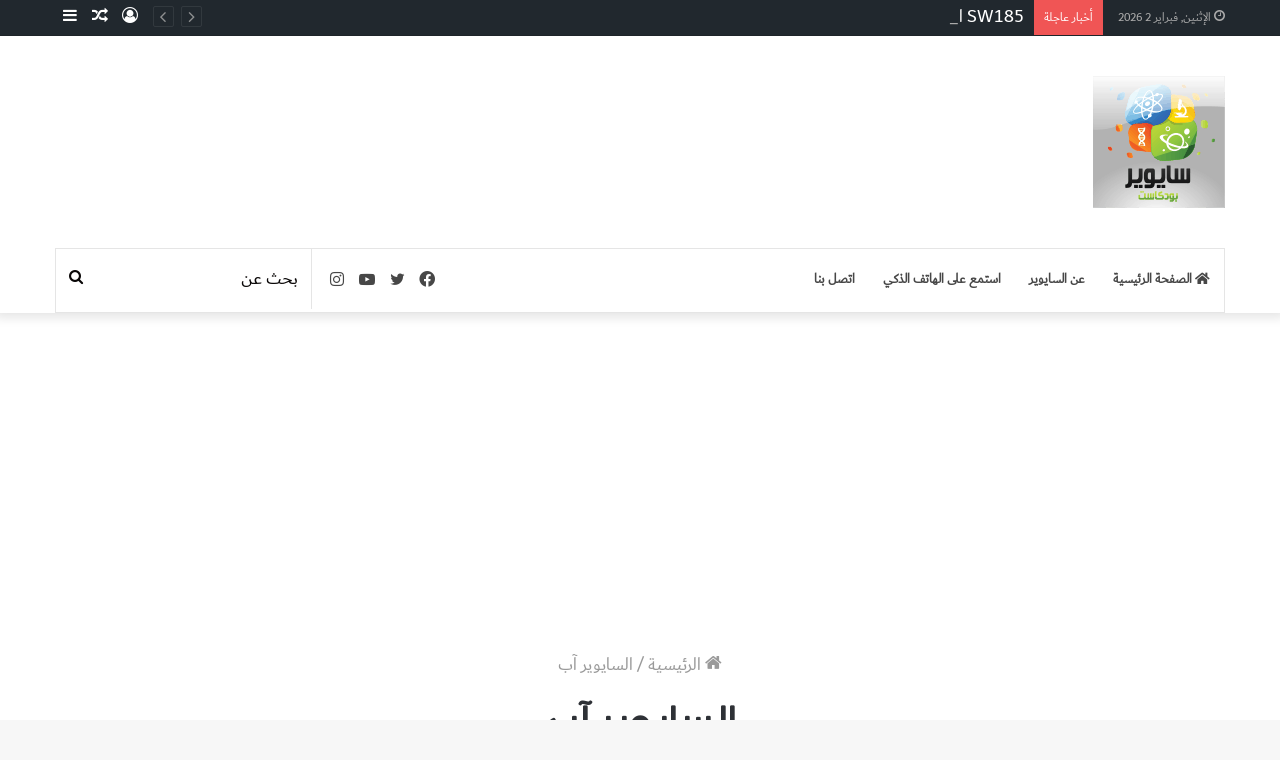

--- FILE ---
content_type: text/html; charset=UTF-8
request_url: https://www.sciwarepod.com/sciwareandroid-2/
body_size: 66815
content:
<!DOCTYPE html>
<html dir="rtl" lang="ar" class="" data-skin="light">
<head>
	<meta charset="UTF-8" />
	<link rel="profile" href="http://gmpg.org/xfn/11" />
	<meta name='robots' content='index, follow, max-image-preview:large, max-snippet:-1, max-video-preview:-1' />

	<!-- This site is optimized with the Yoast SEO plugin v17.1 - https://yoast.com/wordpress/plugins/seo/ -->
	<title>السايوير آب - Sciware Podcast</title>
	<link rel="canonical" href="https://www.sciwarepod.com/sciwareandroid-2/" />
	<meta property="og:locale" content="ar_AR" />
	<meta property="og:type" content="article" />
	<meta property="og:title" content="السايوير آب - Sciware Podcast" />
	<meta property="og:description" content="[vc_row][vc_column][vc_row_inner][vc_column_inner][vc_column_text] لمتابعة مواقع متعددة للسايوير تستطيع إنزال الأب من الجوجل بلاي. السايوير آب الرائع يوفر إمكانية متابعة جميع الأخبار العلمية من مواقع متعددة للسايوير، ويمكنك أيضا أن تضيف خاصية التنبيه حين نزول أخبار جديدة. الشكر موصول للمبرمج حسن حجي لتخصيصه الكثير من الوقت لصناعة البرنامج. هذا البرنامج يحوي كل ما يخص السايوير على الإنترنت : &hellip;" />
	<meta property="og:url" content="https://www.sciwarepod.com/sciwareandroid-2/" />
	<meta property="og:site_name" content="Sciware Podcast" />
	<meta name="twitter:card" content="summary_large_image" />
	<script type="application/ld+json" class="yoast-schema-graph">{"@context":"https://schema.org","@graph":[{"@type":"WebSite","@id":"https://www.sciwarepod.com/#website","url":"https://www.sciwarepod.com/","name":"Sciware Podcast","description":"Not just another podcast - copyright","potentialAction":[{"@type":"SearchAction","target":{"@type":"EntryPoint","urlTemplate":"https://www.sciwarepod.com/?s={search_term_string}"},"query-input":"required name=search_term_string"}],"inLanguage":"ar"},{"@type":"WebPage","@id":"https://www.sciwarepod.com/sciwareandroid-2/#webpage","url":"https://www.sciwarepod.com/sciwareandroid-2/","name":"\u0627\u0644\u0633\u0627\u064a\u0648\u064a\u0631 \u0622\u0628 - Sciware Podcast","isPartOf":{"@id":"https://www.sciwarepod.com/#website"},"datePublished":"2017-04-18T18:23:05+00:00","dateModified":"2017-04-18T18:23:05+00:00","breadcrumb":{"@id":"https://www.sciwarepod.com/sciwareandroid-2/#breadcrumb"},"inLanguage":"ar","potentialAction":[{"@type":"ReadAction","target":["https://www.sciwarepod.com/sciwareandroid-2/"]}]},{"@type":"BreadcrumbList","@id":"https://www.sciwarepod.com/sciwareandroid-2/#breadcrumb","itemListElement":[{"@type":"ListItem","position":1,"name":"Home","item":"https://www.sciwarepod.com/"},{"@type":"ListItem","position":2,"name":"\u0627\u0644\u0633\u0627\u064a\u0648\u064a\u0631 \u0622\u0628"}]}]}</script>
	<!-- / Yoast SEO plugin. -->


<link rel='dns-prefetch' href='//secure.gravatar.com' />
<link rel='dns-prefetch' href='//www.fontstatic.com' />
<link rel='dns-prefetch' href='//s.w.org' />
<link rel='dns-prefetch' href='//v0.wordpress.com' />
<link rel="alternate" type="application/rss+xml" title="Sciware Podcast &laquo; الخلاصة" href="https://www.sciwarepod.com/feed/" />
<link rel="alternate" type="application/rss+xml" title="Sciware Podcast &laquo; خلاصة التعليقات" href="https://www.sciwarepod.com/comments/feed/" />
		<script type="text/javascript">
			window._wpemojiSettings = {"baseUrl":"https:\/\/s.w.org\/images\/core\/emoji\/13.1.0\/72x72\/","ext":".png","svgUrl":"https:\/\/s.w.org\/images\/core\/emoji\/13.1.0\/svg\/","svgExt":".svg","source":{"concatemoji":"https:\/\/www.sciwarepod.com\/wp-includes\/js\/wp-emoji-release.min.js?ver=5.8.1"}};
			!function(e,a,t){var n,r,o,i=a.createElement("canvas"),p=i.getContext&&i.getContext("2d");function s(e,t){var a=String.fromCharCode;p.clearRect(0,0,i.width,i.height),p.fillText(a.apply(this,e),0,0);e=i.toDataURL();return p.clearRect(0,0,i.width,i.height),p.fillText(a.apply(this,t),0,0),e===i.toDataURL()}function c(e){var t=a.createElement("script");t.src=e,t.defer=t.type="text/javascript",a.getElementsByTagName("head")[0].appendChild(t)}for(o=Array("flag","emoji"),t.supports={everything:!0,everythingExceptFlag:!0},r=0;r<o.length;r++)t.supports[o[r]]=function(e){if(!p||!p.fillText)return!1;switch(p.textBaseline="top",p.font="600 32px Arial",e){case"flag":return s([127987,65039,8205,9895,65039],[127987,65039,8203,9895,65039])?!1:!s([55356,56826,55356,56819],[55356,56826,8203,55356,56819])&&!s([55356,57332,56128,56423,56128,56418,56128,56421,56128,56430,56128,56423,56128,56447],[55356,57332,8203,56128,56423,8203,56128,56418,8203,56128,56421,8203,56128,56430,8203,56128,56423,8203,56128,56447]);case"emoji":return!s([10084,65039,8205,55357,56613],[10084,65039,8203,55357,56613])}return!1}(o[r]),t.supports.everything=t.supports.everything&&t.supports[o[r]],"flag"!==o[r]&&(t.supports.everythingExceptFlag=t.supports.everythingExceptFlag&&t.supports[o[r]]);t.supports.everythingExceptFlag=t.supports.everythingExceptFlag&&!t.supports.flag,t.DOMReady=!1,t.readyCallback=function(){t.DOMReady=!0},t.supports.everything||(n=function(){t.readyCallback()},a.addEventListener?(a.addEventListener("DOMContentLoaded",n,!1),e.addEventListener("load",n,!1)):(e.attachEvent("onload",n),a.attachEvent("onreadystatechange",function(){"complete"===a.readyState&&t.readyCallback()})),(n=t.source||{}).concatemoji?c(n.concatemoji):n.wpemoji&&n.twemoji&&(c(n.twemoji),c(n.wpemoji)))}(window,document,window._wpemojiSettings);
		</script>
		<style type="text/css">
img.wp-smiley,
img.emoji {
	display: inline !important;
	border: none !important;
	box-shadow: none !important;
	height: 1em !important;
	width: 1em !important;
	margin: 0 .07em !important;
	vertical-align: -0.1em !important;
	background: none !important;
	padding: 0 !important;
}
</style>
	<link rel='stylesheet' id='arqam-style-css'  href='https://www.sciwarepod.com/wp-content/plugins/arqam/assets/style.css?ver=5.8.1' type='text/css' media='all' />
<link rel='stylesheet' id='mci-footnotes-jquery-tooltips-pagelayout-none-css'  href='https://www.sciwarepod.com/wp-content/plugins/footnotes/css/footnotes-jqttbrpl0.min.css?ver=2.7.3' type='text/css' media='all' />
<link rel='stylesheet' id='dubai-css'  href='https://www.fontstatic.com/f=dubai?ver=5.8.1' type='text/css' media='all' />
<link rel='stylesheet' id='flat-jooza-css'  href='https://www.fontstatic.com/f=flat-jooza?ver=5.8.1' type='text/css' media='all' />
<link rel='stylesheet' id='wp-block-library-rtl-css'  href='https://www.sciwarepod.com/wp-includes/css/dist/block-library/style-rtl.min.css?ver=5.8.1' type='text/css' media='all' />
<style id='wp-block-library-inline-css' type='text/css'>
.has-text-align-justify{text-align:justify;}
</style>
<style id='wp-block-library-theme-inline-css' type='text/css'>
#start-resizable-editor-section{display:none}.wp-block-audio figcaption{color:#555;font-size:13px;text-align:center}.is-dark-theme .wp-block-audio figcaption{color:hsla(0,0%,100%,.65)}.wp-block-code{font-family:Menlo,Consolas,monaco,monospace;color:#1e1e1e;padding:.8em 1em;border:1px solid #ddd;border-radius:4px}.wp-block-embed figcaption{color:#555;font-size:13px;text-align:center}.is-dark-theme .wp-block-embed figcaption{color:hsla(0,0%,100%,.65)}.blocks-gallery-caption{color:#555;font-size:13px;text-align:center}.is-dark-theme .blocks-gallery-caption{color:hsla(0,0%,100%,.65)}.wp-block-image figcaption{color:#555;font-size:13px;text-align:center}.is-dark-theme .wp-block-image figcaption{color:hsla(0,0%,100%,.65)}.wp-block-pullquote{border-top:4px solid;border-bottom:4px solid;margin-bottom:1.75em;color:currentColor}.wp-block-pullquote__citation,.wp-block-pullquote cite,.wp-block-pullquote footer{color:currentColor;text-transform:uppercase;font-size:.8125em;font-style:normal}.wp-block-quote{border-left:.25em solid;margin:0 0 1.75em;padding-left:1em}.wp-block-quote cite,.wp-block-quote footer{color:currentColor;font-size:.8125em;position:relative;font-style:normal}.wp-block-quote.has-text-align-right{border-left:none;border-right:.25em solid;padding-left:0;padding-right:1em}.wp-block-quote.has-text-align-center{border:none;padding-left:0}.wp-block-quote.is-large,.wp-block-quote.is-style-large{border:none}.wp-block-search .wp-block-search__label{font-weight:700}.wp-block-group.has-background{padding:1.25em 2.375em;margin-top:0;margin-bottom:0}.wp-block-separator{border:none;border-bottom:2px solid;margin-left:auto;margin-right:auto;opacity:.4}.wp-block-separator:not(.is-style-wide):not(.is-style-dots){width:100px}.wp-block-separator.has-background:not(.is-style-dots){border-bottom:none;height:1px}.wp-block-separator.has-background:not(.is-style-wide):not(.is-style-dots){height:2px}.wp-block-table thead{border-bottom:3px solid}.wp-block-table tfoot{border-top:3px solid}.wp-block-table td,.wp-block-table th{padding:.5em;border:1px solid;word-break:normal}.wp-block-table figcaption{color:#555;font-size:13px;text-align:center}.is-dark-theme .wp-block-table figcaption{color:hsla(0,0%,100%,.65)}.wp-block-video figcaption{color:#555;font-size:13px;text-align:center}.is-dark-theme .wp-block-video figcaption{color:hsla(0,0%,100%,.65)}.wp-block-template-part.has-background{padding:1.25em 2.375em;margin-top:0;margin-bottom:0}#end-resizable-editor-section{display:none}
</style>
<link rel='stylesheet' id='mediaelement-css'  href='https://www.sciwarepod.com/wp-includes/js/mediaelement/mediaelementplayer-legacy.min.css?ver=4.2.16' type='text/css' media='all' />
<link rel='stylesheet' id='wp-mediaelement-css'  href='https://www.sciwarepod.com/wp-includes/js/mediaelement/wp-mediaelement.min.css?ver=5.8.1' type='text/css' media='all' />
<link rel='stylesheet' id='titan-adminbar-styles-css'  href='https://www.sciwarepod.com/wp-content/plugins/anti-spam/assets/css/admin-bar.css?ver=7.2.7' type='text/css' media='all' />
<link rel='stylesheet' id='jquery-lazyloadxt-spinner-css-css'  href='//www.sciwarepod.com/wp-content/plugins/a3-lazy-load/assets/css/jquery.lazyloadxt.spinner.css?ver=5.8.1' type='text/css' media='all' />
<link rel='stylesheet' id='a3a3_lazy_load-css'  href='//www.sciwarepod.com/wp-content/uploads/sass/a3_lazy_load.min.css?ver=1567610702' type='text/css' media='all' />
<link rel='stylesheet' id='tie-css-base-css'  href='https://www.sciwarepod.com/wp-content/themes/jannah/assets/css/base.min.css?ver=5.4.7' type='text/css' media='all' />
<link rel='stylesheet' id='tie-css-styles-css'  href='https://www.sciwarepod.com/wp-content/themes/jannah/assets/css/style.min.css?ver=5.4.7' type='text/css' media='all' />
<link rel='stylesheet' id='tie-css-widgets-css'  href='https://www.sciwarepod.com/wp-content/themes/jannah/assets/css/widgets.min.css?ver=5.4.7' type='text/css' media='all' />
<link rel='stylesheet' id='tie-css-helpers-css'  href='https://www.sciwarepod.com/wp-content/themes/jannah/assets/css/helpers.min.css?ver=5.4.7' type='text/css' media='all' />
<link rel='stylesheet' id='tie-fontawesome5-css'  href='https://www.sciwarepod.com/wp-content/themes/jannah/assets/css/fontawesome.css?ver=5.4.7' type='text/css' media='all' />
<link rel='stylesheet' id='tie-css-ilightbox-css'  href='https://www.sciwarepod.com/wp-content/themes/jannah/assets/ilightbox/dark-skin/skin.css?ver=5.4.7' type='text/css' media='all' />
<link rel='stylesheet' id='tie-css-shortcodes-css'  href='https://www.sciwarepod.com/wp-content/themes/jannah/assets/css/plugins/shortcodes.min.css?ver=5.4.7' type='text/css' media='all' />
<link rel='stylesheet' id='tie-css-single-css'  href='https://www.sciwarepod.com/wp-content/themes/jannah/assets/css/single.min.css?ver=5.4.7' type='text/css' media='all' />
<link rel='stylesheet' id='tie-css-print-css'  href='https://www.sciwarepod.com/wp-content/themes/jannah/assets/css/print.css?ver=5.4.7' type='text/css' media='print' />
<link rel='stylesheet' id='taqyeem-styles-css'  href='https://www.sciwarepod.com/wp-content/themes/jannah/assets/css/plugins/taqyeem.min.css?ver=5.4.7' type='text/css' media='all' />
<style id='taqyeem-styles-inline-css' type='text/css'>
body{font-family: dubai;}.logo-text,h1,h2,h3,h4,h5,h6,.the-subtitle{font-family: flat-jooza;}body{font-size: 18px;}#the-post .entry-content,#the-post .entry-content p{font-size: 18px;}.brand-title,a:hover,.tie-popup-search-submit,#logo.text-logo a,.theme-header nav .components #search-submit:hover,.theme-header .header-nav .components > li:hover > a,.theme-header .header-nav .components li a:hover,.main-menu ul.cats-vertical li a.is-active,.main-menu ul.cats-vertical li a:hover,.main-nav li.mega-menu .post-meta a:hover,.main-nav li.mega-menu .post-box-title a:hover,.search-in-main-nav.autocomplete-suggestions a:hover,#main-nav .menu ul:not(.cats-horizontal) li:hover > a,#main-nav .menu ul li.current-menu-item:not(.mega-link-column) > a,.top-nav .menu li:hover > a,.top-nav .menu > .tie-current-menu > a,.search-in-top-nav.autocomplete-suggestions .post-title a:hover,div.mag-box .mag-box-options .mag-box-filter-links a.active,.mag-box-filter-links .flexMenu-viewMore:hover > a,.stars-rating-active,body .tabs.tabs .active > a,.video-play-icon,.spinner-circle:after,#go-to-content:hover,.comment-list .comment-author .fn,.commentlist .comment-author .fn,blockquote::before,blockquote cite,blockquote.quote-simple p,.multiple-post-pages a:hover,#story-index li .is-current,.latest-tweets-widget .twitter-icon-wrap span,.wide-slider-nav-wrapper .slide,.wide-next-prev-slider-wrapper .tie-slider-nav li:hover span,.review-final-score h3,#mobile-menu-icon:hover .menu-text,body .entry a,.dark-skin body .entry a,.entry .post-bottom-meta a:hover,.comment-list .comment-content a,q a,blockquote a,.widget.tie-weather-widget .icon-basecloud-bg:after,.site-footer a:hover,.site-footer .stars-rating-active,.site-footer .twitter-icon-wrap span,.site-info a:hover{color: #937cbf;}#instagram-link a:hover{color: #937cbf !important;border-color: #937cbf !important;}#theme-header #main-nav .spinner-circle:after{color: #a397bf;}[type='submit'],.button,.generic-button a,.generic-button button,.theme-header .header-nav .comp-sub-menu a.button.guest-btn:hover,.theme-header .header-nav .comp-sub-menu a.checkout-button,nav.main-nav .menu > li.tie-current-menu > a,nav.main-nav .menu > li:hover > a,.main-menu .mega-links-head:after,.main-nav .mega-menu.mega-cat .cats-horizontal li a.is-active,#mobile-menu-icon:hover .nav-icon,#mobile-menu-icon:hover .nav-icon:before,#mobile-menu-icon:hover .nav-icon:after,.search-in-main-nav.autocomplete-suggestions a.button,.search-in-top-nav.autocomplete-suggestions a.button,.spinner > div,.post-cat,.pages-numbers li.current span,.multiple-post-pages > span,#tie-wrapper .mejs-container .mejs-controls,.mag-box-filter-links a:hover,.slider-arrow-nav a:not(.pagination-disabled):hover,.comment-list .reply a:hover,.commentlist .reply a:hover,#reading-position-indicator,#story-index-icon,.videos-block .playlist-title,.review-percentage .review-item span span,.tie-slick-dots li.slick-active button,.tie-slick-dots li button:hover,.digital-rating-static,.timeline-widget li a:hover .date:before,#wp-calendar #today,.posts-list-counter li.widget-post-list:before,.cat-counter a + span,.tie-slider-nav li span:hover,.fullwidth-area .widget_tag_cloud .tagcloud a:hover,.magazine2:not(.block-head-4) .dark-widgetized-area ul.tabs a:hover,.magazine2:not(.block-head-4) .dark-widgetized-area ul.tabs .active a,.magazine1 .dark-widgetized-area ul.tabs a:hover,.magazine1 .dark-widgetized-area ul.tabs .active a,.block-head-4.magazine2 .dark-widgetized-area .tabs.tabs .active a,.block-head-4.magazine2 .dark-widgetized-area .tabs > .active a:before,.block-head-4.magazine2 .dark-widgetized-area .tabs > .active a:after,.demo_store,.demo #logo:after,.demo #sticky-logo:after,.widget.tie-weather-widget,span.video-close-btn:hover,#go-to-top,.latest-tweets-widget .slider-links .button:not(:hover){background-color: #937cbf;color: #FFFFFF;}.tie-weather-widget .widget-title .the-subtitle,.block-head-4.magazine2 #footer .tabs .active a:hover{color: #FFFFFF;}pre,code,.pages-numbers li.current span,.theme-header .header-nav .comp-sub-menu a.button.guest-btn:hover,.multiple-post-pages > span,.post-content-slideshow .tie-slider-nav li span:hover,#tie-body .tie-slider-nav li > span:hover,.slider-arrow-nav a:not(.pagination-disabled):hover,.main-nav .mega-menu.mega-cat .cats-horizontal li a.is-active,.main-nav .mega-menu.mega-cat .cats-horizontal li a:hover,.main-menu .menu > li > .menu-sub-content{border-color: #937cbf;}.main-menu .menu > li.tie-current-menu{border-bottom-color: #937cbf;}.top-nav .menu li.tie-current-menu > a:before,.top-nav .menu li.menu-item-has-children:hover > a:before{border-top-color: #937cbf;}.main-nav .main-menu .menu > li.tie-current-menu > a:before,.main-nav .main-menu .menu > li:hover > a:before{border-top-color: #FFFFFF;}header.main-nav-light .main-nav .menu-item-has-children li:hover > a:before,header.main-nav-light .main-nav .mega-menu li:hover > a:before{border-left-color: #937cbf;}.rtl header.main-nav-light .main-nav .menu-item-has-children li:hover > a:before,.rtl header.main-nav-light .main-nav .mega-menu li:hover > a:before{border-right-color: #937cbf;border-left-color: transparent;}.top-nav ul.menu li .menu-item-has-children:hover > a:before{border-top-color: transparent;border-left-color: #937cbf;}.rtl .top-nav ul.menu li .menu-item-has-children:hover > a:before{border-left-color: transparent;border-right-color: #937cbf;}::-moz-selection{background-color: #937cbf;color: #FFFFFF;}::selection{background-color: #937cbf;color: #FFFFFF;}circle.circle_bar{stroke: #937cbf;}#reading-position-indicator{box-shadow: 0 0 10px rgba( 147,124,191,0.7);}#logo.text-logo a:hover,body .entry a:hover,.dark-skin body .entry a:hover,.comment-list .comment-content a:hover,.block-head-4.magazine2 .site-footer .tabs li a:hover,q a:hover,blockquote a:hover{color: #614a8d;}.button:hover,input[type='submit']:hover,.generic-button a:hover,.generic-button button:hover,a.post-cat:hover,.site-footer .button:hover,.site-footer [type='submit']:hover,.search-in-main-nav.autocomplete-suggestions a.button:hover,.search-in-top-nav.autocomplete-suggestions a.button:hover,.theme-header .header-nav .comp-sub-menu a.checkout-button:hover{background-color: #614a8d;color: #FFFFFF;}.theme-header .header-nav .comp-sub-menu a.checkout-button:not(:hover),body .entry a.button{color: #FFFFFF;}#story-index.is-compact .story-index-content{background-color: #937cbf;}#story-index.is-compact .story-index-content a,#story-index.is-compact .story-index-content .is-current{color: #FFFFFF;}#tie-body .the-global-title:before,#tie-body .comment-reply-title:before,#tie-body .related.products > h2:before,#tie-body .up-sells > h2:before,#tie-body .cross-sells > h2:before,#tie-body .cart_totals > h2:before,#tie-body .bbp-form legend:before{background-color: #937cbf;}.brand-title,a:hover,.tie-popup-search-submit,#logo.text-logo a,.theme-header nav .components #search-submit:hover,.theme-header .header-nav .components > li:hover > a,.theme-header .header-nav .components li a:hover,.main-menu ul.cats-vertical li a.is-active,.main-menu ul.cats-vertical li a:hover,.main-nav li.mega-menu .post-meta a:hover,.main-nav li.mega-menu .post-box-title a:hover,.search-in-main-nav.autocomplete-suggestions a:hover,#main-nav .menu ul:not(.cats-horizontal) li:hover > a,#main-nav .menu ul li.current-menu-item:not(.mega-link-column) > a,.top-nav .menu li:hover > a,.top-nav .menu > .tie-current-menu > a,.search-in-top-nav.autocomplete-suggestions .post-title a:hover,div.mag-box .mag-box-options .mag-box-filter-links a.active,.mag-box-filter-links .flexMenu-viewMore:hover > a,.stars-rating-active,body .tabs.tabs .active > a,.video-play-icon,.spinner-circle:after,#go-to-content:hover,.comment-list .comment-author .fn,.commentlist .comment-author .fn,blockquote::before,blockquote cite,blockquote.quote-simple p,.multiple-post-pages a:hover,#story-index li .is-current,.latest-tweets-widget .twitter-icon-wrap span,.wide-slider-nav-wrapper .slide,.wide-next-prev-slider-wrapper .tie-slider-nav li:hover span,.review-final-score h3,#mobile-menu-icon:hover .menu-text,body .entry a,.dark-skin body .entry a,.entry .post-bottom-meta a:hover,.comment-list .comment-content a,q a,blockquote a,.widget.tie-weather-widget .icon-basecloud-bg:after,.site-footer a:hover,.site-footer .stars-rating-active,.site-footer .twitter-icon-wrap span,.site-info a:hover{color: #937cbf;}#instagram-link a:hover{color: #937cbf !important;border-color: #937cbf !important;}#theme-header #main-nav .spinner-circle:after{color: #a397bf;}[type='submit'],.button,.generic-button a,.generic-button button,.theme-header .header-nav .comp-sub-menu a.button.guest-btn:hover,.theme-header .header-nav .comp-sub-menu a.checkout-button,nav.main-nav .menu > li.tie-current-menu > a,nav.main-nav .menu > li:hover > a,.main-menu .mega-links-head:after,.main-nav .mega-menu.mega-cat .cats-horizontal li a.is-active,#mobile-menu-icon:hover .nav-icon,#mobile-menu-icon:hover .nav-icon:before,#mobile-menu-icon:hover .nav-icon:after,.search-in-main-nav.autocomplete-suggestions a.button,.search-in-top-nav.autocomplete-suggestions a.button,.spinner > div,.post-cat,.pages-numbers li.current span,.multiple-post-pages > span,#tie-wrapper .mejs-container .mejs-controls,.mag-box-filter-links a:hover,.slider-arrow-nav a:not(.pagination-disabled):hover,.comment-list .reply a:hover,.commentlist .reply a:hover,#reading-position-indicator,#story-index-icon,.videos-block .playlist-title,.review-percentage .review-item span span,.tie-slick-dots li.slick-active button,.tie-slick-dots li button:hover,.digital-rating-static,.timeline-widget li a:hover .date:before,#wp-calendar #today,.posts-list-counter li.widget-post-list:before,.cat-counter a + span,.tie-slider-nav li span:hover,.fullwidth-area .widget_tag_cloud .tagcloud a:hover,.magazine2:not(.block-head-4) .dark-widgetized-area ul.tabs a:hover,.magazine2:not(.block-head-4) .dark-widgetized-area ul.tabs .active a,.magazine1 .dark-widgetized-area ul.tabs a:hover,.magazine1 .dark-widgetized-area ul.tabs .active a,.block-head-4.magazine2 .dark-widgetized-area .tabs.tabs .active a,.block-head-4.magazine2 .dark-widgetized-area .tabs > .active a:before,.block-head-4.magazine2 .dark-widgetized-area .tabs > .active a:after,.demo_store,.demo #logo:after,.demo #sticky-logo:after,.widget.tie-weather-widget,span.video-close-btn:hover,#go-to-top,.latest-tweets-widget .slider-links .button:not(:hover){background-color: #937cbf;color: #FFFFFF;}.tie-weather-widget .widget-title .the-subtitle,.block-head-4.magazine2 #footer .tabs .active a:hover{color: #FFFFFF;}pre,code,.pages-numbers li.current span,.theme-header .header-nav .comp-sub-menu a.button.guest-btn:hover,.multiple-post-pages > span,.post-content-slideshow .tie-slider-nav li span:hover,#tie-body .tie-slider-nav li > span:hover,.slider-arrow-nav a:not(.pagination-disabled):hover,.main-nav .mega-menu.mega-cat .cats-horizontal li a.is-active,.main-nav .mega-menu.mega-cat .cats-horizontal li a:hover,.main-menu .menu > li > .menu-sub-content{border-color: #937cbf;}.main-menu .menu > li.tie-current-menu{border-bottom-color: #937cbf;}.top-nav .menu li.tie-current-menu > a:before,.top-nav .menu li.menu-item-has-children:hover > a:before{border-top-color: #937cbf;}.main-nav .main-menu .menu > li.tie-current-menu > a:before,.main-nav .main-menu .menu > li:hover > a:before{border-top-color: #FFFFFF;}header.main-nav-light .main-nav .menu-item-has-children li:hover > a:before,header.main-nav-light .main-nav .mega-menu li:hover > a:before{border-left-color: #937cbf;}.rtl header.main-nav-light .main-nav .menu-item-has-children li:hover > a:before,.rtl header.main-nav-light .main-nav .mega-menu li:hover > a:before{border-right-color: #937cbf;border-left-color: transparent;}.top-nav ul.menu li .menu-item-has-children:hover > a:before{border-top-color: transparent;border-left-color: #937cbf;}.rtl .top-nav ul.menu li .menu-item-has-children:hover > a:before{border-left-color: transparent;border-right-color: #937cbf;}::-moz-selection{background-color: #937cbf;color: #FFFFFF;}::selection{background-color: #937cbf;color: #FFFFFF;}circle.circle_bar{stroke: #937cbf;}#reading-position-indicator{box-shadow: 0 0 10px rgba( 147,124,191,0.7);}#logo.text-logo a:hover,body .entry a:hover,.dark-skin body .entry a:hover,.comment-list .comment-content a:hover,.block-head-4.magazine2 .site-footer .tabs li a:hover,q a:hover,blockquote a:hover{color: #614a8d;}.button:hover,input[type='submit']:hover,.generic-button a:hover,.generic-button button:hover,a.post-cat:hover,.site-footer .button:hover,.site-footer [type='submit']:hover,.search-in-main-nav.autocomplete-suggestions a.button:hover,.search-in-top-nav.autocomplete-suggestions a.button:hover,.theme-header .header-nav .comp-sub-menu a.checkout-button:hover{background-color: #614a8d;color: #FFFFFF;}.theme-header .header-nav .comp-sub-menu a.checkout-button:not(:hover),body .entry a.button{color: #FFFFFF;}#story-index.is-compact .story-index-content{background-color: #937cbf;}#story-index.is-compact .story-index-content a,#story-index.is-compact .story-index-content .is-current{color: #FFFFFF;}#tie-body .the-global-title:before,#tie-body .comment-reply-title:before,#tie-body .related.products > h2:before,#tie-body .up-sells > h2:before,#tie-body .cross-sells > h2:before,#tie-body .cart_totals > h2:before,#tie-body .bbp-form legend:before{background-color: #937cbf;}#top-nav,#top-nav .sub-menu,#top-nav .comp-sub-menu,#top-nav .ticker-content,#top-nav .ticker-swipe,.top-nav-boxed #top-nav .topbar-wrapper,.search-in-top-nav.autocomplete-suggestions,#top-nav .guest-btn:not(:hover){background-color : #21282e;}#top-nav *,.search-in-top-nav.autocomplete-suggestions{border-color: rgba( 255,255,255,0.08);}#top-nav .icon-basecloud-bg:after{color: #21282e;}#top-nav a:not(:hover),#top-nav input,#top-nav #search-submit,#top-nav .fa-spinner,#top-nav .dropdown-social-icons li a span,#top-nav .components > li .social-link:not(:hover) span,.search-in-top-nav.autocomplete-suggestions a{color: #ffffff;}#top-nav .menu-item-has-children > a:before{border-top-color: #ffffff;}#top-nav li .menu-item-has-children > a:before{border-top-color: transparent;border-left-color: #ffffff;}.rtl #top-nav .menu li .menu-item-has-children > a:before{border-left-color: transparent;border-right-color: #ffffff;}#top-nav input::-moz-placeholder{color: #ffffff;}#top-nav input:-moz-placeholder{color: #ffffff;}#top-nav input:-ms-input-placeholder{color: #ffffff;}#top-nav input::-webkit-input-placeholder{color: #ffffff;}#top-nav .comp-sub-menu .button:hover,#top-nav .checkout-button,.search-in-top-nav.autocomplete-suggestions .button{background-color: #ef4f91;}#top-nav a:hover,#top-nav .menu li:hover > a,#top-nav .menu > .tie-current-menu > a,#top-nav .components > li:hover > a,#top-nav .components #search-submit:hover,.search-in-top-nav.autocomplete-suggestions .post-title a:hover{color: #ef4f91;}#top-nav .comp-sub-menu .button:hover{border-color: #ef4f91;}#top-nav .tie-current-menu > a:before,#top-nav .menu .menu-item-has-children:hover > a:before{border-top-color: #ef4f91;}#top-nav .menu li .menu-item-has-children:hover > a:before{border-top-color: transparent;border-left-color: #ef4f91;}.rtl #top-nav .menu li .menu-item-has-children:hover > a:before{border-left-color: transparent;border-right-color: #ef4f91;}#top-nav .comp-sub-menu .button:hover,#top-nav .comp-sub-menu .checkout-button,.search-in-top-nav.autocomplete-suggestions .button{color: #FFFFFF;}#top-nav .comp-sub-menu .checkout-button:hover,.search-in-top-nav.autocomplete-suggestions .button:hover{background-color: #d13173;}#top-nav,#top-nav .comp-sub-menu,#top-nav .tie-weather-widget{color: #aaaaaa;}.search-in-top-nav.autocomplete-suggestions .post-meta,.search-in-top-nav.autocomplete-suggestions .post-meta a:not(:hover){color: rgba( 170,170,170,0.7 );}#top-nav .weather-icon .icon-cloud,#top-nav .weather-icon .icon-basecloud-bg,#top-nav .weather-icon .icon-cloud-behind{color: #aaaaaa !important;}#main-nav .menu li.menu-item-has-children > a:before,#main-nav .main-menu .mega-menu > a:before{border-top-color: #474747;}#main-nav .menu li .menu-item-has-children > a:before,#main-nav .mega-menu .menu-item-has-children > a:before{border-top-color: transparent;border-left-color: #474747;}.rtl #main-nav .menu li .menu-item-has-children > a:before,.rtl #main-nav .mega-menu .menu-item-has-children > a:before{border-left-color: transparent;border-right-color: #474747;}#main-nav a:not(:hover),#main-nav a.social-link:not(:hover) span,#main-nav .dropdown-social-icons li a span,.search-in-main-nav.autocomplete-suggestions a{color: #474747;}#main-nav .comp-sub-menu .button:hover,#main-nav .menu > li.tie-current-menu,#main-nav .menu > li > .menu-sub-content,#main-nav .cats-horizontal a.is-active,#main-nav .cats-horizontal a:hover{border-color: #a397bf;}#main-nav .menu > li.tie-current-menu > a,#main-nav .menu > li:hover > a,#main-nav .mega-links-head:after,#main-nav .comp-sub-menu .button:hover,#main-nav .comp-sub-menu .checkout-button,#main-nav .cats-horizontal a.is-active,#main-nav .cats-horizontal a:hover,.search-in-main-nav.autocomplete-suggestions .button,#main-nav .spinner > div{background-color: #a397bf;}#main-nav .menu ul li:hover > a,#main-nav .menu ul li.current-menu-item:not(.mega-link-column) > a,#main-nav .components a:hover,#main-nav .components > li:hover > a,#main-nav #search-submit:hover,#main-nav .cats-vertical a.is-active,#main-nav .cats-vertical a:hover,#main-nav .mega-menu .post-meta a:hover,#main-nav .mega-menu .post-box-title a:hover,.search-in-main-nav.autocomplete-suggestions a:hover,#main-nav .spinner-circle:after{color: #a397bf;}#main-nav .menu > li.tie-current-menu > a,#main-nav .menu > li:hover > a,#main-nav .components .button:hover,#main-nav .comp-sub-menu .checkout-button,.theme-header #main-nav .mega-menu .cats-horizontal a.is-active,.theme-header #main-nav .mega-menu .cats-horizontal a:hover,.search-in-main-nav.autocomplete-suggestions a.button{color: #FFFFFF;}#main-nav .menu > li.tie-current-menu > a:before,#main-nav .menu > li:hover > a:before{border-top-color: #FFFFFF;}.main-nav-light #main-nav .menu-item-has-children li:hover > a:before,.main-nav-light #main-nav .mega-menu li:hover > a:before{border-left-color: #a397bf;}.rtl .main-nav-light #main-nav .menu-item-has-children li:hover > a:before,.rtl .main-nav-light #main-nav .mega-menu li:hover > a:before{border-right-color: #a397bf;border-left-color: transparent;}.search-in-main-nav.autocomplete-suggestions .button:hover,#main-nav .comp-sub-menu .checkout-button:hover{background-color: #8579a1;}#main-nav,#main-nav input,#main-nav #search-submit,#main-nav .fa-spinner,#main-nav .comp-sub-menu,#main-nav .tie-weather-widget{color: #0a0707;}#main-nav input::-moz-placeholder{color: #0a0707;}#main-nav input:-moz-placeholder{color: #0a0707;}#main-nav input:-ms-input-placeholder{color: #0a0707;}#main-nav input::-webkit-input-placeholder{color: #0a0707;}#main-nav .mega-menu .post-meta,#main-nav .mega-menu .post-meta a,.search-in-main-nav.autocomplete-suggestions .post-meta{color: rgba(10,7,7,0.6);}#main-nav .weather-icon .icon-cloud,#main-nav .weather-icon .icon-basecloud-bg,#main-nav .weather-icon .icon-cloud-behind{color: #0a0707 !important;}#footer{background-color: #1c2126;}#site-info{background-color: #21282e;}#footer .posts-list-counter .posts-list-items li.widget-post-list:before{border-color: #1c2126;}#footer .timeline-widget a .date:before{border-color: rgba(28,33,38,0.8);}#footer .footer-boxed-widget-area,#footer textarea,#footer input:not([type=submit]),#footer select,#footer code,#footer kbd,#footer pre,#footer samp,#footer .show-more-button,#footer .slider-links .tie-slider-nav span,#footer #wp-calendar,#footer #wp-calendar tbody td,#footer #wp-calendar thead th,#footer .widget.buddypress .item-options a{border-color: rgba(255,255,255,0.1);}#footer .social-statistics-widget .white-bg li.social-icons-item a,#footer .widget_tag_cloud .tagcloud a,#footer .latest-tweets-widget .slider-links .tie-slider-nav span,#footer .widget_layered_nav_filters a{border-color: rgba(255,255,255,0.1);}#footer .social-statistics-widget .white-bg li:before{background: rgba(255,255,255,0.1);}.site-footer #wp-calendar tbody td{background: rgba(255,255,255,0.02);}#footer .white-bg .social-icons-item a span.followers span,#footer .circle-three-cols .social-icons-item a .followers-num,#footer .circle-three-cols .social-icons-item a .followers-name{color: rgba(255,255,255,0.8);}#footer .timeline-widget ul:before,#footer .timeline-widget a:not(:hover) .date:before{background-color: #000308;}a#go-to-top{background-color: #21282e;}
</style>
<link rel='stylesheet' id='jetpack_css-rtl-css'  href='https://www.sciwarepod.com/wp-content/plugins/jetpack/css/jetpack-rtl.css?ver=10.1' type='text/css' media='all' />
<script type='text/javascript' src='https://www.sciwarepod.com/wp-includes/js/jquery/jquery.min.js?ver=3.6.0' id='jquery-core-js'></script>
<script type='text/javascript' src='https://www.sciwarepod.com/wp-includes/js/jquery/jquery-migrate.min.js?ver=3.3.2' id='jquery-migrate-js'></script>
<script type='text/javascript' src='https://www.sciwarepod.com/wp-content/plugins/footnotes/js/jquery.tools.min.js?ver=1.2.7.redacted.2' id='mci-footnotes-jquery-tools-js'></script>
<link rel="https://api.w.org/" href="https://www.sciwarepod.com/wp-json/" /><link rel="alternate" type="application/json" href="https://www.sciwarepod.com/wp-json/wp/v2/pages/2312" /><link rel="EditURI" type="application/rsd+xml" title="RSD" href="https://www.sciwarepod.com/xmlrpc.php?rsd" />
<link rel="wlwmanifest" type="application/wlwmanifest+xml" href="https://www.sciwarepod.com/wp-includes/wlwmanifest.xml" /> 
<link rel="stylesheet" href="https://www.sciwarepod.com/wp-content/themes/jannah/rtl.css" type="text/css" media="screen" /><meta name="generator" content="WordPress 5.8.1" />
<link rel='shortlink' href='https://wp.me/P8EC0I-Bi' />
<link rel="alternate" type="application/json+oembed" href="https://www.sciwarepod.com/wp-json/oembed/1.0/embed?url=https%3A%2F%2Fwww.sciwarepod.com%2Fsciwareandroid-2%2F" />
<link rel="alternate" type="text/xml+oembed" href="https://www.sciwarepod.com/wp-json/oembed/1.0/embed?url=https%3A%2F%2Fwww.sciwarepod.com%2Fsciwareandroid-2%2F&#038;format=xml" />

		<style type="text/css" media="screen">
			
		</style>
		<script type='text/javascript'>
/* <![CDATA[ */
var taqyeem = {"ajaxurl":"https://www.sciwarepod.com/wp-admin/admin-ajax.php" , "your_rating":"تقييمك:"};
/* ]]> */
</script>

<style type='text/css'>img#wpstats{display:none}</style>
		<meta http-equiv="X-UA-Compatible" content="IE=edge"><!-- Global site tag (gtag.js) - Google Analytics -->
<script async src="https://www.googletagmanager.com/gtag/js?id=UA-100443303-1"></script>
<script>
  window.dataLayer = window.dataLayer || [];
  function gtag(){dataLayer.push(arguments);}
  gtag('js', new Date());

  gtag('config', 'UA-100443303-1');
</script>

<meta name="theme-color" content="#937cbf" /><meta name="viewport" content="width=device-width, initial-scale=1.0" />
<style type="text/css" media="all">
.footnotes_reference_container {margin-top: 24px !important; margin-bottom: 0px !important;}
.footnote_container_prepare > p {border-bottom: 1px solid #aaaaaa !important;}
.footnote_tooltip { font-size: 13px !important; color: #000000 !important; background-color: #ffffff !important; border-width: 1px !important; border-style: solid !important; border-color: #cccc99 !important; -webkit-box-shadow: 2px 2px 11px #666666; -moz-box-shadow: 2px 2px 11px #666666; box-shadow: 2px 2px 11px #666666; max-width: 450px !important;}


</style>
</head>

<body id="tie-body" class="rtl page-template-default page page-id-2312 wrapper-has-shadow block-head-8 magazine2 is-thumb-overlay-disabled is-desktop is-header-layout-3 full-width post-layout-1 has-mobile-share">



<div class="background-overlay">

	<div id="tie-container" class="site tie-container">

		
		<div id="tie-wrapper">

			
<header id="theme-header" class="theme-header header-layout-3 main-nav-light main-nav-default-light main-nav-below main-nav-boxed no-stream-item top-nav-active top-nav-light top-nav-default-light top-nav-above has-shadow has-normal-width-logo mobile-header-default">
	
<nav id="top-nav"  class="has-date-breaking-components top-nav header-nav has-breaking-news" aria-label="الشريط العلوي">
	<div class="container">
		<div class="topbar-wrapper">

			
					<div class="topbar-today-date tie-icon">
						الإثنين, فبراير 2 2026					</div>
					
			<div class="tie-alignleft">
				
<div class="breaking controls-is-active">

	<span class="breaking-title">
		<span class="tie-icon-bolt breaking-icon" aria-hidden="true"></span>
		<span class="breaking-title-text">أخبار عاجلة</span>
	</span>

	<ul id="breaking-news-in-header" class="breaking-news" data-type="reveal" data-arrows="true">

		
							<li class="news-item">
								<a href="https://www.sciwarepod.com/sw180-%d8%a7%d9%84%d9%83%d8%b0%d8%a8%d8%a9-%d8%a7%d9%84%d9%83%d8%a8%d8%b1%d9%89/">SW180 الكذبة الكبرى</a>
							</li>

							
							<li class="news-item">
								<a href="https://www.sciwarepod.com/%d8%a7%d9%83%d8%aa%d8%b4%d8%a7%d9%81-%d8%af%d9%84%d8%a7%d8%a6%d9%84-%d8%b9%d9%84%d9%89-%d8%a7%d9%84%d8%ad%d9%8a%d8%a7%d8%a9-%d9%81%d9%8a-%d9%83%d9%88%d9%83%d8%a8-%d8%a7%d9%84%d8%b2%d9%87%d8%b1%d8%a9/">SW185 اكتشاف دلائل على الحياة في كوكب الزهرة</a>
							</li>

							
							<li class="news-item">
								<a href="https://www.sciwarepod.com/%d8%b9%d9%8a%d9%86-%d8%a7%d9%84%d8%ad%d8%b3%d8%af-%d9%81%d9%8a-%d8%a7%d9%84%d8%b9%d9%84%d9%85/">SW186 عين الحسد في العلم</a>
							</li>

							
							<li class="news-item">
								<a href="https://www.sciwarepod.com/sw175-%d9%83%d9%8a%d9%81-%d8%aa%d8%aa%d8%b9%d8%a7%d9%85%d9%84-%d9%86%d9%81%d8%b3%d9%8a%d8%a7-%d9%85%d8%b9-%d8%ac%d8%a7%d8%a6%d8%ad%d8%a9-%d9%81%d9%8a%d8%b1%d9%88%d8%b3-%d9%83%d9%88%d8%b1%d9%88%d9%86/">SW175 كيف تتعامل نفسيا مع جائحة فيروس كورونا؟</a>
							</li>

							
							<li class="news-item">
								<a href="https://www.sciwarepod.com/sw174-%d8%a2%d8%ae%d8%b1-%d8%aa%d8%b7%d9%88%d8%b1%d8%a7%d8%aa-%d8%a7%d9%84%d9%81%d9%8a%d8%b1%d9%88%d8%b3-%d9%83%d9%88%d8%b1%d9%88%d9%86%d8%a7-%d9%88%d8%a3%d8%b3%d8%a6%d9%84%d8%a9-%d8%a7%d9%84%d9%85/">SW174 آخر تطورات الفيروس كورونا وأسئلة المستمعين</a>
							</li>

							
							<li class="news-item">
								<a href="https://www.sciwarepod.com/sw171-%d8%a7%d9%84%d8%b9%d9%86%d8%b5%d8%b1%d9%8a%d8%a9-%d9%81%d9%8a-%d8%a7%d9%84%d8%b9%d9%84%d9%85/">SW173 العنصرية في العلم</a>
							</li>

							
							<li class="news-item">
								<a href="https://www.sciwarepod.com/%d9%81%d9%8a%d8%b1%d9%88%d8%b3-%d9%83%d9%88%d8%b1%d9%88%d9%86%d8%a7/">SW172 مقابلة مع د. إسلام حسين عن فيروس كورونا وهان</a>
							</li>

							
							<li class="news-item">
								<a href="https://www.sciwarepod.com/sw171-%d8%a7%d9%86%d8%aa%d8%b4%d8%a7%d8%b1-%d9%81%d9%8a%d8%b1%d9%88%d8%b3-%d9%83%d9%88%d8%b1%d9%88%d9%86%d8%a7-%d9%88%d9%87%d8%a7%d9%86/">SW171 انتشار فيروس كورونا وهان</a>
							</li>

							
							<li class="news-item">
								<a href="https://www.sciwarepod.com/sw170-%d8%ad%d9%8a%d9%86%d9%85%d8%a7-%d8%aa%d9%81%d9%83%d8%b1-%d8%a7%d9%84%d8%ad%d9%8a%d9%88%d8%a7%d9%86%d8%a7%d8%aa/">SW170 حينما تفكر الحيوانات</a>
							</li>

							
							<li class="news-item">
								<a href="https://www.sciwarepod.com/sw169-%d8%a7%d9%81%d8%b6%d9%84-%d8%a7%d9%84%d8%a3%d8%ae%d8%a8%d8%a7%d8%b1-%d8%a7%d9%84%d8%b9%d9%84%d9%85%d9%8a%d8%a9-%d9%84%d8%b9%d8%a7%d9%85-2019/">SW169 افضل الأخبار العلمية لعام 2019</a>
							</li>

							
	</ul>
</div><!-- #breaking /-->
			</div><!-- .tie-alignleft /-->

			<div class="tie-alignright">
				<ul class="components">	<li class="side-aside-nav-icon menu-item custom-menu-link">
		<a href="#">
			<span class="tie-icon-navicon" aria-hidden="true"></span>
			<span class="screen-reader-text">إضافة عمود جانبي</span>
		</a>
	</li>
		<li class="random-post-icon menu-item custom-menu-link">
		<a href="/sciwareandroid-2/?random-post=1" class="random-post" title="مقال عشوائي" rel="nofollow">
			<span class="tie-icon-random" aria-hidden="true"></span>
			<span class="screen-reader-text">مقال عشوائي</span>
		</a>
	</li>
	
	
		<li class=" popup-login-icon menu-item custom-menu-link">
			<a href="#" class="lgoin-btn tie-popup-trigger">
				<span class="tie-icon-author" aria-hidden="true"></span>
				<span class="screen-reader-text">تسجيل الدخول</span>			</a>
		</li>

			</ul><!-- Components -->			</div><!-- .tie-alignright /-->

		</div><!-- .topbar-wrapper /-->
	</div><!-- .container /-->
</nav><!-- #top-nav /-->

<div class="container header-container">
	<div class="tie-row logo-row">

		
		<div class="logo-wrapper">
			<div class="tie-col-md-4 logo-container clearfix">
				<div id="mobile-header-components-area_1" class="mobile-header-components"><ul class="components"><li class="mobile-component_menu custom-menu-link"><a href="#" id="mobile-menu-icon" class=""><span class="tie-mobile-menu-icon nav-icon is-layout-1"></span><span class="screen-reader-text">القائمة</span></a></li></ul></div>
		<div id="logo" class="image-logo" >

			
			<a title="Sciware Podcast" href="https://www.sciwarepod.com/">
				
				<picture class="tie-logo-default tie-logo-picture">
					<source class="tie-logo-source-default tie-logo-source" srcset="https://sciwarepod.com/wp-content/uploads/2017/04/arabic-sciware-podcast-logo1.png">
					<img class="tie-logo-img-default tie-logo-img" src="https://sciwarepod.com/wp-content/uploads/2017/04/arabic-sciware-podcast-logo1.png" alt="Sciware Podcast" width="132" height="132" style="max-height:132px; width: auto;" />
				</picture>
						</a>

			
		</div><!-- #logo /-->

					</div><!-- .tie-col /-->
		</div><!-- .logo-wrapper /-->

		
	</div><!-- .tie-row /-->
</div><!-- .container /-->

<div class="main-nav-wrapper">
	<nav id="main-nav" data-skin="search-in-main-nav" class="main-nav header-nav live-search-parent"  aria-label="القائمة الرئيسية">
		<div class="container">

			<div class="main-menu-wrapper">

				
				<div id="menu-components-wrap">

					
					<div class="main-menu main-menu-wrap tie-alignleft">
						<div id="main-nav-menu" class="main-menu header-menu"><ul id="menu-main-menu" class="menu" role="menubar"><li id="menu-item-2579" class="menu-item menu-item-type-custom menu-item-object-custom menu-item-2579 menu-item-has-icon"><a href="http://sciwarepod.com"> <span aria-hidden="true" class="tie-menu-icon fas fa-home"></span> الصفحة الرئيسية</a></li>
<li id="menu-item-2578" class="menu-item menu-item-type-post_type menu-item-object-page menu-item-2578"><a href="https://www.sciwarepod.com/about/">عن السايوير</a></li>
<li id="menu-item-2576" class="menu-item menu-item-type-post_type menu-item-object-page menu-item-2576"><a href="https://www.sciwarepod.com/devices/">استمع على الهاتف الذكي</a></li>
<li id="menu-item-2577" class="menu-item menu-item-type-post_type menu-item-object-page menu-item-2577"><a href="https://www.sciwarepod.com/contact/">اتصل بنا</a></li>
</ul></div>					</div><!-- .main-menu.tie-alignleft /-->

					<ul class="components">		<li class="search-bar menu-item custom-menu-link" aria-label="بحث">
			<form method="get" id="search" action="https://www.sciwarepod.com/">
				<input id="search-input" class="is-ajax-search"  inputmode="search" type="text" name="s" title="بحث عن" placeholder="بحث عن" />
				<button id="search-submit" type="submit">
					<span class="tie-icon-search tie-search-icon" aria-hidden="true"></span>
					<span class="screen-reader-text">بحث عن</span>
				</button>
			</form>
		</li>
		 <li class="social-icons-item"><a class="social-link instagram-social-icon" rel="external noopener nofollow" target="_blank" href="https://www.instagram.com/mqasem/"><span class="tie-social-icon tie-icon-instagram"></span><span class="screen-reader-text">انستقرام</span></a></li><li class="social-icons-item"><a class="social-link youtube-social-icon" rel="external noopener nofollow" target="_blank" href="https://youtube.com/mohamedqasem"><span class="tie-social-icon tie-icon-youtube"></span><span class="screen-reader-text">يوتيوب</span></a></li><li class="social-icons-item"><a class="social-link twitter-social-icon" rel="external noopener nofollow" target="_blank" href="https://twitter.com/mqasem"><span class="tie-social-icon tie-icon-twitter"></span><span class="screen-reader-text">تويتر</span></a></li><li class="social-icons-item"><a class="social-link facebook-social-icon" rel="external noopener nofollow" target="_blank" href="http://facebook.com/sciware1"><span class="tie-social-icon tie-icon-facebook"></span><span class="screen-reader-text">فيسبوك</span></a></li> </ul><!-- Components -->
				</div><!-- #menu-components-wrap /-->
			</div><!-- .main-menu-wrapper /-->
		</div><!-- .container /-->
	</nav><!-- #main-nav /-->
</div><!-- .main-nav-wrapper /-->

</header>

<div id="content" class="site-content container"><div id="main-content-row" class="tie-row main-content-row">

<div class="main-content tie-col-md-12" role="main">

	<div class="stream-item stream-item-above-post"><script async src="//pagead2.googlesyndication.com/pagead/js/adsbygoogle.js"></script>
<!-- Sciwarepod article top -->
<ins class="adsbygoogle"
     style="display:block"
     data-ad-client="ca-pub-1969388177942767"
     data-ad-slot="3955195816"
     data-ad-format="auto"></ins>
<script>
(adsbygoogle = window.adsbygoogle || []).push({});
</script></div>
	<article id="the-post" class="container-wrapper post-content">

		
	<header class="entry-header-outer">

		<nav id="breadcrumb"><a href="https://www.sciwarepod.com/"><span class="tie-icon-home" aria-hidden="true"></span> الرئيسية</a><em class="delimiter">/</em><span class="current">السايوير آب</span></nav><script type="application/ld+json">{"@context":"http:\/\/schema.org","@type":"BreadcrumbList","@id":"#Breadcrumb","itemListElement":[{"@type":"ListItem","position":1,"item":{"name":"\u0627\u0644\u0631\u0626\u064a\u0633\u064a\u0629","@id":"https:\/\/www.sciwarepod.com\/"}}]}</script>
		<div class="entry-header">
			<h1 class="post-title entry-title">السايوير آب</h1>
		</div><!-- .entry-header /-->

		
	</header><!-- .entry-header-outer /-->

	
		<div class="entry-content entry clearfix">

			
			[vc_row][vc_column][vc_row_inner][vc_column_inner][vc_column_text]
<p id="generic_p" style="text-align: right;">لمتابعة مواقع متعددة للسايوير تستطيع إنزال <a href="https://play.google.com/store/apps/details?id=com.abualhamza.sciware&amp;hl=en">الأب من الجوجل بلاي.</a></p>
<p id="generic_p" style="text-align: right;">السايوير آب الرائع يوفر إمكانية متابعة جميع الأخبار العلمية من مواقع متعددة للسايوير، ويمكنك أيضا أن تضيف خاصية التنبيه حين نزول أخبار جديدة. الشكر موصول للمبرمج <a href="https://twitter.com/abualhamza12">حسن حجي</a> لتخصيصه الكثير من الوقت لصناعة البرنامج.</p>
<p id="generic_p" style="text-align: right;">هذا البرنامج يحوي كل ما يخص السايوير على الإنترنت : البودكاست ، فيسبوك ، تويتر ، ومدونة السايوير. &#8211; بالإمكان تشغيل أو حفظ البودكاست .. مع إمكانية الرجوع للملفات المحفوظة على نفس البرنامج من خلال &#8220;التنزيلات&#8221;. &#8211; بالإمكان تفضيل المواضيع لتسهيل الرجوع لها في وقت لاحق في &#8220;المفضلة&#8221;.</p>
[/vc_column_text][/vc_column_inner][/vc_row_inner][vc_row_inner][vc_column_inner][vc_single_image image=&#8221;2313&#8243; img_size=&#8221;large&#8221; alignment=&#8221;center&#8221;][vc_gallery type=&#8221;image_grid&#8221; images=&#8221;2314,2315,2316&#8243; img_size=&#8221;medium&#8221;][/vc_column_inner][/vc_row_inner][/vc_column][/vc_row]

			
		</div><!-- .entry-content /-->

		
		<div id="share-buttons-bottom" class="share-buttons share-buttons-bottom">
			<div class="share-links  icons-only">
				
				<a href="https://www.facebook.com/sharer.php?u=https://www.sciwarepod.com/sciwareandroid-2/" rel="external noopener nofollow" title="فيسبوك" target="_blank" class="facebook-share-btn " data-raw="https://www.facebook.com/sharer.php?u={post_link}">
					<span class="share-btn-icon tie-icon-facebook"></span> <span class="screen-reader-text">فيسبوك</span>
				</a>
				<a href="https://twitter.com/intent/tweet?text=%D8%A7%D9%84%D8%B3%D8%A7%D9%8A%D9%88%D9%8A%D8%B1%20%D8%A2%D8%A8&#038;url=https://www.sciwarepod.com/sciwareandroid-2/" rel="external noopener nofollow" title="تويتر" target="_blank" class="twitter-share-btn " data-raw="https://twitter.com/intent/tweet?text={post_title}&amp;url={post_link}">
					<span class="share-btn-icon tie-icon-twitter"></span> <span class="screen-reader-text">تويتر</span>
				</a>
				<a href="https://www.linkedin.com/shareArticle?mini=true&#038;url=https://www.sciwarepod.com/sciwareandroid-2/&#038;title=%D8%A7%D9%84%D8%B3%D8%A7%D9%8A%D9%88%D9%8A%D8%B1%20%D8%A2%D8%A8" rel="external noopener nofollow" title="لينكدإن" target="_blank" class="linkedin-share-btn " data-raw="https://www.linkedin.com/shareArticle?mini=true&amp;url={post_full_link}&amp;title={post_title}">
					<span class="share-btn-icon tie-icon-linkedin"></span> <span class="screen-reader-text">لينكدإن</span>
				</a>
				<a href="https://www.tumblr.com/share/link?url=https://www.sciwarepod.com/sciwareandroid-2/&#038;name=%D8%A7%D9%84%D8%B3%D8%A7%D9%8A%D9%88%D9%8A%D8%B1%20%D8%A2%D8%A8" rel="external noopener nofollow" title="‏Tumblr" target="_blank" class="tumblr-share-btn " data-raw="https://www.tumblr.com/share/link?url={post_link}&amp;name={post_title}">
					<span class="share-btn-icon tie-icon-tumblr"></span> <span class="screen-reader-text">‏Tumblr</span>
				</a>
				<a href="https://pinterest.com/pin/create/button/?url=https://www.sciwarepod.com/sciwareandroid-2/&#038;description=%D8%A7%D9%84%D8%B3%D8%A7%D9%8A%D9%88%D9%8A%D8%B1%20%D8%A2%D8%A8&#038;media=" rel="external noopener nofollow" title="بينتيريست" target="_blank" class="pinterest-share-btn " data-raw="https://pinterest.com/pin/create/button/?url={post_link}&amp;description={post_title}&amp;media={post_img}">
					<span class="share-btn-icon tie-icon-pinterest"></span> <span class="screen-reader-text">بينتيريست</span>
				</a>
				<a href="https://reddit.com/submit?url=https://www.sciwarepod.com/sciwareandroid-2/&#038;title=%D8%A7%D9%84%D8%B3%D8%A7%D9%8A%D9%88%D9%8A%D8%B1%20%D8%A2%D8%A8" rel="external noopener nofollow" title="‏Reddit" target="_blank" class="reddit-share-btn " data-raw="https://reddit.com/submit?url={post_link}&amp;title={post_title}">
					<span class="share-btn-icon tie-icon-reddit"></span> <span class="screen-reader-text">‏Reddit</span>
				</a>
				<a href="https://vk.com/share.php?url=https://www.sciwarepod.com/sciwareandroid-2/" rel="external noopener nofollow" title="‏VKontakte" target="_blank" class="vk-share-btn " data-raw="https://vk.com/share.php?url={post_link}">
					<span class="share-btn-icon tie-icon-vk"></span> <span class="screen-reader-text">‏VKontakte</span>
				</a>
				<a href="https://api.whatsapp.com/send?text=%D8%A7%D9%84%D8%B3%D8%A7%D9%8A%D9%88%D9%8A%D8%B1%20%D8%A2%D8%A8%20https://www.sciwarepod.com/sciwareandroid-2/" rel="external noopener nofollow" title="واتساب" target="_blank" class="whatsapp-share-btn " data-raw="https://api.whatsapp.com/send?text={post_title}%20{post_link}">
					<span class="share-btn-icon tie-icon-whatsapp"></span> <span class="screen-reader-text">واتساب</span>
				</a>
				<a href="mailto:?subject=%D8%A7%D9%84%D8%B3%D8%A7%D9%8A%D9%88%D9%8A%D8%B1%20%D8%A2%D8%A8&#038;body=https://www.sciwarepod.com/sciwareandroid-2/" rel="external noopener nofollow" title="مشاركة عبر البريد" target="_blank" class="email-share-btn " data-raw="mailto:?subject={post_title}&amp;body={post_link}">
					<span class="share-btn-icon tie-icon-envelope"></span> <span class="screen-reader-text">مشاركة عبر البريد</span>
				</a>
				<a href="#" rel="external noopener nofollow" title="طباعة" target="_blank" class="print-share-btn " data-raw="#">
					<span class="share-btn-icon tie-icon-print"></span> <span class="screen-reader-text">طباعة</span>
				</a>			</div><!-- .share-links /-->
		</div><!-- .share-buttons /-->

		
	</article><!-- #the-post /-->

	<div class="stream-item stream-item-below-post"><script async src="//pagead2.googlesyndication.com/pagead/js/adsbygoogle.js"></script>
<!-- Sciwarepod article bottom -->
<ins class="adsbygoogle"
     style="display:block"
     data-ad-client="ca-pub-1969388177942767"
     data-ad-slot="5431929014"
     data-ad-format="auto"></ins>
<script>
(adsbygoogle = window.adsbygoogle || []).push({});
</script></div>
	<div class="post-components">

		
	</div><!-- .post-components /-->

	
</div><!-- .main-content -->

</div><!-- .main-content-row /--></div><!-- #content /--><div class="stream-item stream-item-above-footer"><script async src="//pagead2.googlesyndication.com/pagead/js/adsbygoogle.js"></script>
<!-- Sciwarepod bottom of page -->
<ins class="adsbygoogle"
     style="display:block"
     data-ad-client="ca-pub-1969388177942767"
     data-ad-slot="6908662210"
     data-ad-format="auto"></ins>
<script>
(adsbygoogle = window.adsbygoogle || []).push({});
</script></div>
<footer id="footer" class="site-footer dark-skin dark-widgetized-area">

	
			<div id="footer-widgets-container">
				<div class="container">
									</div><!-- .container /-->
			</div><!-- #Footer-widgets-container /-->
			
			<div id="site-info" class="site-info site-info-layout-2">
				<div class="container">
					<div class="tie-row">
						<div class="tie-col-md-12">

							<div class="copyright-text copyright-text-first">&copy; كامل حقوق النشر والطبع  2026 محفوظة</div><ul class="social-icons"><li class="social-icons-item"><a class="social-link facebook-social-icon" rel="external noopener nofollow" target="_blank" href="http://facebook.com/sciware1"><span class="tie-social-icon tie-icon-facebook"></span><span class="screen-reader-text">فيسبوك</span></a></li><li class="social-icons-item"><a class="social-link twitter-social-icon" rel="external noopener nofollow" target="_blank" href="https://twitter.com/mqasem"><span class="tie-social-icon tie-icon-twitter"></span><span class="screen-reader-text">تويتر</span></a></li><li class="social-icons-item"><a class="social-link youtube-social-icon" rel="external noopener nofollow" target="_blank" href="https://youtube.com/mohamedqasem"><span class="tie-social-icon tie-icon-youtube"></span><span class="screen-reader-text">يوتيوب</span></a></li><li class="social-icons-item"><a class="social-link instagram-social-icon" rel="external noopener nofollow" target="_blank" href="https://www.instagram.com/mqasem/"><span class="tie-social-icon tie-icon-instagram"></span><span class="screen-reader-text">انستقرام</span></a></li></ul> 

						</div><!-- .tie-col /-->
					</div><!-- .tie-row /-->
				</div><!-- .container /-->
			</div><!-- #site-info /-->
			
</footer><!-- #footer /-->


		<a id="go-to-top" class="go-to-top-button" href="#go-to-tie-body">
			<span class="tie-icon-angle-up"></span>
			<span class="screen-reader-text">زر الذهاب إلى الأعلى</span>
		</a>
	
		</div><!-- #tie-wrapper /-->

		
	<aside class=" side-aside normal-side dark-skin dark-widgetized-area slide-sidebar-desktop is-fullwidth appear-from-left" aria-label="القائمة الجانبية الثانوية" style="visibility: hidden;">
		<div data-height="100%" class="side-aside-wrapper has-custom-scroll">

			<a href="#" class="close-side-aside remove big-btn light-btn">
				<span class="screen-reader-text">إغلاق</span>
			</a><!-- .close-side-aside /-->


			
				<div id="mobile-container">

					
					<div id="mobile-menu" class="hide-menu-icons">
											</div><!-- #mobile-menu /-->

											<div id="mobile-social-icons" class="social-icons-widget solid-social-icons">
							<ul><li class="social-icons-item"><a class="social-link facebook-social-icon" rel="external noopener nofollow" target="_blank" href="http://facebook.com/sciware1"><span class="tie-social-icon tie-icon-facebook"></span><span class="screen-reader-text">فيسبوك</span></a></li><li class="social-icons-item"><a class="social-link twitter-social-icon" rel="external noopener nofollow" target="_blank" href="https://twitter.com/mqasem"><span class="tie-social-icon tie-icon-twitter"></span><span class="screen-reader-text">تويتر</span></a></li><li class="social-icons-item"><a class="social-link youtube-social-icon" rel="external noopener nofollow" target="_blank" href="https://youtube.com/mohamedqasem"><span class="tie-social-icon tie-icon-youtube"></span><span class="screen-reader-text">يوتيوب</span></a></li><li class="social-icons-item"><a class="social-link instagram-social-icon" rel="external noopener nofollow" target="_blank" href="https://www.instagram.com/mqasem/"><span class="tie-social-icon tie-icon-instagram"></span><span class="screen-reader-text">انستقرام</span></a></li></ul> 
						</div><!-- #mobile-social-icons /-->
												<div id="mobile-search">
							<form role="search" method="get" class="search-form" action="https://www.sciwarepod.com/">
				<label>
					<span class="screen-reader-text">البحث عن:</span>
					<input type="search" class="search-field" placeholder="بحث &hellip;" value="" name="s" />
				</label>
				<input type="submit" class="search-submit" value="بحث" />
			</form>						</div><!-- #mobile-search /-->
						
				</div><!-- #mobile-container /-->
			

							<div id="slide-sidebar-widgets">
					<div id="youtube-widget-2" class="container-wrapper widget widget_youtube-widget"><div class="widget-title the-global-title"><div class="the-subtitle">اشترك بقناة يوتيوب<span class="widget-title-icon tie-icon"></span></div></div>
					<div class="youtube-box tie-ignore-fitvid">
						<div class="g-ytsubscribe" data-channel="mohamedqasem" data-layout="full" data-count="default"></div>
					</div>
				
						<script>
							jQuery(window).on( "load", function() {
								jQuery(".gc-bubbleDefault").parent().hide();
							});
						</script>
					<div class="clearfix"></div></div><!-- .widget /-->				</div>
			
		</div><!-- .side-aside-wrapper /-->
	</aside><!-- .side-aside /-->

	
	</div><!-- #tie-container /-->
</div><!-- .background-overlay /-->

<div id="autocomplete-suggestions" class="autocomplete-suggestions"></div><div id="is-scroller-outer"><div id="is-scroller"></div></div><div id="fb-root"></div>	<div id="tie-popup-login" class="tie-popup" style="display: none;">
		<a href="#" class="tie-btn-close remove big-btn light-btn">
			<span class="screen-reader-text">إغلاق</span>
		</a>
		<div class="tie-popup-container">
			<div class="container-wrapper">
				<div class="widget login-widget">

					<div class="widget-title the-global-title">
						<div class="the-subtitle">تسجيل الدخول <span class="widget-title-icon tie-icon"></span></div>
					</div>

					<div class="widget-container">
						
	<div class="login-form">

		<form name="registerform" action="https://www.sciwarepod.com/wp-login.php" method="post">
			<input type="text" name="log" title="إسم المستخدم" placeholder="إسم المستخدم">
			<div class="pass-container">
				<input type="password" name="pwd" title="كلمة المرور" placeholder="كلمة المرور">
				<a class="forget-text" href="https://www.sciwarepod.com/wp-login.php?action=lostpassword&redirect_to=https%3A%2F%2Fwww.sciwarepod.com">نسيت كلمة المرور؟</a>
			</div>

			<input type="hidden" name="redirect_to" value="/sciwareandroid-2/"/>
			<label for="rememberme" class="rememberme">
				<input id="rememberme" name="rememberme" type="checkbox" checked="checked" value="forever" /> تذكرني			</label>

			
			
			<button type="submit" class="button fullwidth login-submit">تسجيل الدخول</button>

					</form>

		
	</div>
						</div><!-- .widget-container  /-->
				</div><!-- .login-widget  /-->
			</div><!-- .container-wrapper  /-->
		</div><!-- .tie-popup-container /-->
	</div><!-- .tie-popup /-->
	<script type='text/javascript' src='https://www.sciwarepod.com/wp-content/plugins/arqam/assets/js/scripts.js?ver=5.8.1' id='arqam-scripts-js'></script>
<script type='text/javascript' src='https://www.sciwarepod.com/wp-includes/js/jquery/ui/core.min.js?ver=1.12.1' id='jquery-ui-core-js'></script>
<script type='text/javascript' src='https://www.sciwarepod.com/wp-includes/js/jquery/ui/tooltip.min.js?ver=1.12.1' id='jquery-ui-tooltip-js'></script>
<script type='text/javascript' id='jquery-lazyloadxt-js-extra'>
/* <![CDATA[ */
var a3_lazyload_params = {"apply_images":"1","apply_videos":"1"};
/* ]]> */
</script>
<script type='text/javascript' src='//www.sciwarepod.com/wp-content/plugins/a3-lazy-load/assets/js/jquery.lazyloadxt.extra.min.js?ver=2.4.7' id='jquery-lazyloadxt-js'></script>
<script type='text/javascript' src='//www.sciwarepod.com/wp-content/plugins/a3-lazy-load/assets/js/jquery.lazyloadxt.srcset.min.js?ver=2.4.7' id='jquery-lazyloadxt-srcset-js'></script>
<script type='text/javascript' id='jquery-lazyloadxt-extend-js-extra'>
/* <![CDATA[ */
var a3_lazyload_extend_params = {"edgeY":"0","horizontal_container_classnames":""};
/* ]]> */
</script>
<script type='text/javascript' src='//www.sciwarepod.com/wp-content/plugins/a3-lazy-load/assets/js/jquery.lazyloadxt.extend.js?ver=2.4.7' id='jquery-lazyloadxt-extend-js'></script>
<script type='text/javascript' id='tie-scripts-js-extra'>
/* <![CDATA[ */
var tie = {"is_rtl":"1","ajaxurl":"https:\/\/www.sciwarepod.com\/wp-admin\/admin-ajax.php","is_taqyeem_active":"1","is_sticky_video":"","mobile_menu_top":"","mobile_menu_active":"area_1","mobile_menu_parent":"","lightbox_all":"true","lightbox_gallery":"true","lightbox_skin":"dark","lightbox_thumb":"horizontal","lightbox_arrows":"true","is_singular":"1","autoload_posts":"","reading_indicator":"true","lazyload":"","select_share":"true","select_share_twitter":"","select_share_facebook":"","select_share_linkedin":"","select_share_email":"","facebook_app_id":"5303202981","twitter_username":"","responsive_tables":"true","ad_blocker_detector":"","sticky_behavior":"default","sticky_desktop":"true","sticky_mobile":"true","sticky_mobile_behavior":"default","ajax_loader":"<div class=\"loader-overlay\"><div class=\"spinner-circle\"><\/div><\/div>","type_to_search":"","lang_no_results":"\u0644\u0645 \u064a\u062a\u0645 \u0627\u0644\u0639\u062b\u0648\u0631 \u0639\u0644\u0649 \u0646\u062a\u0627\u0626\u062c","sticky_share_mobile":"true","sticky_share_post":""};
/* ]]> */
</script>
<script type='text/javascript' src='https://www.sciwarepod.com/wp-content/themes/jannah/assets/js/scripts.min.js?ver=5.4.7' id='tie-scripts-js'></script>
<script type='text/javascript' src='https://www.sciwarepod.com/wp-content/themes/jannah/assets/ilightbox/lightbox.js?ver=5.4.7' id='tie-js-ilightbox-js'></script>
<script type='text/javascript' src='https://www.sciwarepod.com/wp-content/themes/jannah/assets/js/sliders.min.js?ver=5.4.7' id='tie-js-sliders-js'></script>
<script type='text/javascript' src='https://www.sciwarepod.com/wp-content/themes/jannah/assets/js/shortcodes.js?ver=5.4.7' id='tie-js-shortcodes-js'></script>
<script type='text/javascript' src='https://www.sciwarepod.com/wp-content/themes/jannah/assets/js/desktop.min.js?ver=5.4.7' id='tie-js-desktop-js'></script>
<script type='text/javascript' src='https://www.sciwarepod.com/wp-content/themes/jannah/assets/js/live-search.js?ver=5.4.7' id='tie-js-livesearch-js'></script>
<script type='text/javascript' src='https://www.sciwarepod.com/wp-content/themes/jannah/assets/js/single.min.js?ver=5.4.7' id='tie-js-single-js'></script>
<script type='text/javascript' src='https://www.sciwarepod.com/wp-includes/js/wp-embed.min.js?ver=5.8.1' id='wp-embed-js'></script>
<script type='text/javascript' src='https://www.sciwarepod.com/wp-content/themes/jannah/assets/js/br-news.js?ver=5.4.7' id='tie-js-breaking-js'></script>
<script type='text/javascript' src='//apis.google.com/js/platform.js?ver=5.8.1' id='tie-google-platform-js-js'></script>
<script src='https://stats.wp.com/e-202606.js' defer></script>
<script>
	_stq = window._stq || [];
	_stq.push([ 'view', {v:'ext',j:'1:10.1',blog:'127889924',post:'2312',tz:'3',srv:'www.sciwarepod.com'} ]);
	_stq.push([ 'clickTrackerInit', '127889924', '2312' ]);
</script>

</body>
</html>


--- FILE ---
content_type: text/html; charset=utf-8
request_url: https://accounts.google.com/o/oauth2/postmessageRelay?parent=https%3A%2F%2Fwww.sciwarepod.com&jsh=m%3B%2F_%2Fscs%2Fabc-static%2F_%2Fjs%2Fk%3Dgapi.lb.en.2kN9-TZiXrM.O%2Fd%3D1%2Frs%3DAHpOoo_B4hu0FeWRuWHfxnZ3V0WubwN7Qw%2Fm%3D__features__
body_size: 160
content:
<!DOCTYPE html><html><head><title></title><meta http-equiv="content-type" content="text/html; charset=utf-8"><meta http-equiv="X-UA-Compatible" content="IE=edge"><meta name="viewport" content="width=device-width, initial-scale=1, minimum-scale=1, maximum-scale=1, user-scalable=0"><script src='https://ssl.gstatic.com/accounts/o/2580342461-postmessagerelay.js' nonce="-dHrjG72vec9LVvfFIDBZg"></script></head><body><script type="text/javascript" src="https://apis.google.com/js/rpc:shindig_random.js?onload=init" nonce="-dHrjG72vec9LVvfFIDBZg"></script></body></html>

--- FILE ---
content_type: text/html; charset=utf-8
request_url: https://www.google.com/recaptcha/api2/aframe
body_size: 267
content:
<!DOCTYPE HTML><html><head><meta http-equiv="content-type" content="text/html; charset=UTF-8"></head><body><script nonce="j7Wiyumt1FWpnzAIxdI6uw">/** Anti-fraud and anti-abuse applications only. See google.com/recaptcha */ try{var clients={'sodar':'https://pagead2.googlesyndication.com/pagead/sodar?'};window.addEventListener("message",function(a){try{if(a.source===window.parent){var b=JSON.parse(a.data);var c=clients[b['id']];if(c){var d=document.createElement('img');d.src=c+b['params']+'&rc='+(localStorage.getItem("rc::a")?sessionStorage.getItem("rc::b"):"");window.document.body.appendChild(d);sessionStorage.setItem("rc::e",parseInt(sessionStorage.getItem("rc::e")||0)+1);localStorage.setItem("rc::h",'1770037057482');}}}catch(b){}});window.parent.postMessage("_grecaptcha_ready", "*");}catch(b){}</script></body></html>